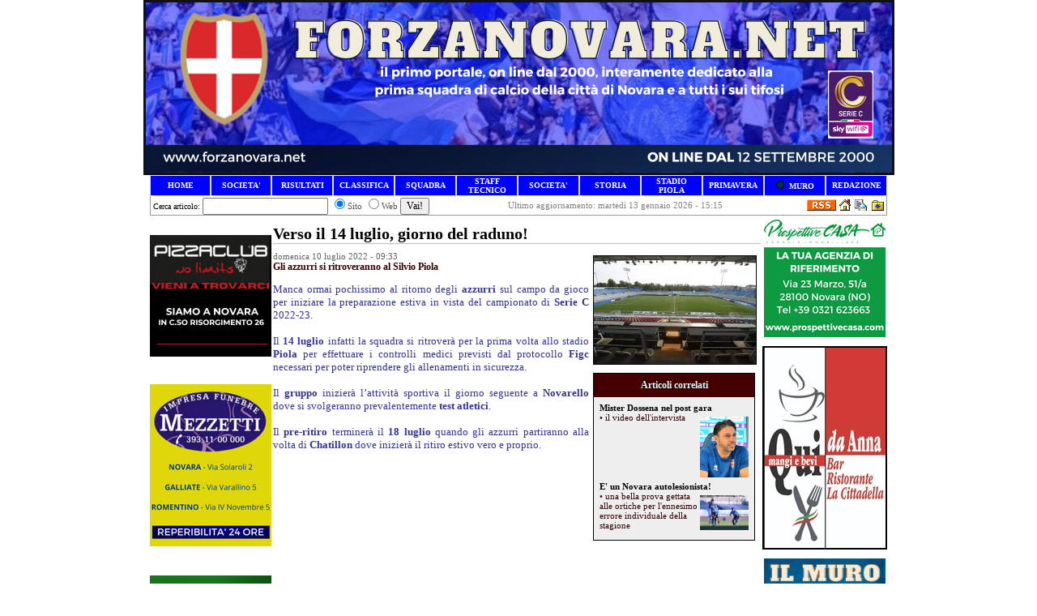

--- FILE ---
content_type: text/html
request_url: http://www.forzanovara.net/index.php?id=16456
body_size: 738427
content:


<html><head><title>ForzaNovara.net - Verso il 14 luglio, giorno del raduno!</title>
	<META HTTP-EQUIV="Content-Type" CONTENT="text/html; charset=Windows-1252">
	<META NAME="keywords" CONTENT="Serie B, Lega Pro, Novara, Novara Calcio 1908, Novara Calcio, Novara FC, Calcio, Calcio Flash, Calciomercato, Squadre, Calciatori, Arbitri, C.A.N. C, Partite, Risultati, Classifica, Marcatori, Rosa, Rose, Campionato, Coppa Italia, C1/A, C1/B, tifoseria, schede calciatori, interviste, chat, forum, Web Tv, streaming, televisione, News, news, New, new, Community, community, Forum, Forums, forums, PHP, php, Sondaggio, sondaggio, Commento, commento, Commenti, commenti, Portale, portale, Interattivo, interattivo, Sito Web, sito web, serie b, serie a, Faccioli, Novarello, ">
	<META NAME="description" CONTENT="forzanovara.net - Sito non ufficiale sulla squadra di calcio della città di Novara. IL PRIMO SITO DEDICATO ESCLUSIVAMENTE A TUTTI I TIFOSI AZZURRI ON LINE DAL 2000.">
<link href="favicon.ico" type="image/x-icon" rel="shortcut icon" />
<link href="main/style.css" type="text/css" rel="StyleSheet" />
<link rel="alternate" type="application/rss+xml" title="RSS" href="inc/rss_feed.php?category=Tutto&amount=10" />
</head>
<body topmargin="0" leftmargin="0" marginheight="0" marginwidth="0">
<form>
<center><center>
<div align="center"><center>
<table style="BORDER-COLLAPSE: collapse" width="910" cellpadding="0" bordercolor="#111111" bgcolor="#0000ff">
    <tbody>
        <tr>
            <td height="35" bgcolor="#ffffff">
            <table width="910" cellspacing="0" cellpadding="0" border="0">
                <tbody>
                    <tr>
                        <td bgcolor="#0000ff" align="center"><a href="http://www.forzanovara.net/"><img src="[data-uri]" alt="" /></a></td>
                    </tr>
                </tbody>
            </table>
            </td>
        </tr>
    </tbody>
</table>
</center></div>
<table width="910" height="16" cellspacing="0" cellpadding="0" border="0">
    <tbody>
        <tr valign="middle">
            <td style="BORDER-BOTTOM: rgb(222,227,231) 1px ridge; BORDER-LEFT: rgb(222,227,231) 1px ridge; PADDING-BOTTOM: 1px; PADDING-LEFT: 4px; PADDING-RIGHT: 4px; BORDER-TOP: rgb(222,227,231) 1px ridge; BORDER-RIGHT: rgb(222,227,231) 1px ridge; PADDING-TOP: 1px" width="65" height="15" bgcolor="#0000ff" align="center">
            <p style="MARGIN-TOP: 0px; MARGIN-BOTTOM: 0px" align="center"><font face="Verdana"><a style="FONT-WEIGHT: 700; TEXT-DECORATION: none" href="index.php"><font style="FONT-SIZE: 10px" size="1" color="#ffffff">HOME</font></a></font></p>
            </td>
            <td style="BORDER-BOTTOM: rgb(222,227,231) 1px ridge; BORDER-LEFT: rgb(222,227,231) 1px ridge; PADDING-BOTTOM: 1px; PADDING-LEFT: 4px; PADDING-RIGHT: 4px; BORDER-TOP: rgb(222,227,231) 1px ridge; BORDER-RIGHT: rgb(222,227,231) 1px ridge; PADDING-TOP: 1px" width="65" height="15" bgcolor="#0000ff" align="center">
            <p style="MARGIN-TOP: 0px; MARGIN-BOTTOM: 0px"><strong><font face="Verdana"><a style="text-decoration: none;" href="https://www.forzanovara.net/index.php?canale=societa"><font style="FONT-SIZE: 10px" size="1" color="#ffffff">SOCIETA'</font></a></font></strong></p>
            </td>
            <td style="BORDER-BOTTOM: rgb(222,227,231) 1px ridge; BORDER-LEFT: rgb(222,227,231) 1px ridge; PADDING-BOTTOM: 1px; PADDING-LEFT: 4px; PADDING-RIGHT: 4px; BORDER-TOP: rgb(222,227,231) 1px ridge; BORDER-RIGHT: rgb(222,227,231) 1px ridge; PADDING-TOP: 1px" width="65" height="15" bgcolor="#0000ff" align="center">
            <p style="MARGIN-TOP: 0px; MARGIN-BOTTOM: 0px"><font face="Verdana"><a style="FONT-WEIGHT: 700; TEXT-DECORATION: none" href="http://www.forzanovara.net/index.php?canale=prova1"><font style="FONT-SIZE: 10px" size="1" color="#ffffff">RISULTATI</font></a></font></p>
            </td>
            <td style="BORDER-BOTTOM: rgb(222,227,231) 1px ridge; BORDER-LEFT: rgb(222,227,231) 1px ridge; PADDING-BOTTOM: 1px; PADDING-LEFT: 4px; PADDING-RIGHT: 4px; BORDER-TOP: rgb(222,227,231) 1px ridge; BORDER-RIGHT: rgb(222,227,231) 1px ridge; PADDING-TOP: 1px" width="65" height="15" bgcolor="#0000ff" align="center">
            <p style="MARGIN-TOP: 0px; MARGIN-BOTTOM: 0px"><font face="Verdana"><a style="FONT-WEIGHT: 700; TEXT-DECORATION: none" href="index.php?canale=calendario"><font style="FONT-SIZE: 10px" size="1" color="#ffffff">CLASSIFICA</font></a></font></p>
            </td>
            <td style="BORDER-BOTTOM: rgb(222,227,231) 1px ridge; BORDER-LEFT: rgb(222,227,231) 1px ridge; PADDING-BOTTOM: 1px; PADDING-LEFT: 4px; PADDING-RIGHT: 4px; BORDER-TOP: rgb(222,227,231) 1px ridge; BORDER-RIGHT: rgb(222,227,231) 1px ridge; PADDING-TOP: 1px" width="65" height="15" bgcolor="#0000ff" align="center">
            <p style="MARGIN-TOP: 0px; MARGIN-BOTTOM: 0px"><a style="FONT-WEIGHT: 700; TEXT-DECORATION: none" href="index.php?canale=rosa"><font style="FONT-SIZE: 10px" size="1" color="#ffffff"><font face="Verdana">SQUADRA</font><br /></font></a></p>
            </td>
            <td style="BORDER-BOTTOM: rgb(222,227,231) 1px ridge; BORDER-LEFT: rgb(222,227,231) 1px ridge; PADDING-BOTTOM: 1px; PADDING-LEFT: 4px; PADDING-RIGHT: 4px; BORDER-TOP: rgb(222,227,231) 1px ridge; BORDER-RIGHT: rgb(222,227,231) 1px ridge; PADDING-TOP: 1px" width="65" height="15" bgcolor="#0000ff" align="center">
            <p style="MARGIN-TOP: 0px; MARGIN-BOTTOM: 0px"><font face="Verdana"><a style="FONT-WEIGHT: 700; TEXT-DECORATION: none" href="index.php?canale=staff"><font style="FONT-SIZE: 10px" size="1" color="#ffffff">STAFF TECNICO</font></a></font></p>
            </td>
            <td style="BORDER-BOTTOM: rgb(222,227,231) 1px ridge; BORDER-LEFT: rgb(222,227,231) 1px ridge; PADDING-BOTTOM: 1px; PADDING-LEFT: 4px; PADDING-RIGHT: 4px; BORDER-TOP: rgb(222,227,231) 1px ridge; BORDER-RIGHT: rgb(222,227,231) 1px ridge; PADDING-TOP: 1px" width="65" height="15" bgcolor="#0000ff" align="center">
            <p style="MARGIN-TOP: 0px; MARGIN-BOTTOM: 0px"><font face="Verdana"><a style="FONT-WEIGHT: 700; TEXT-DECORATION: none" href="index.php?canale=societa"><font style="FONT-SIZE: 10px" size="1" color="#ffffff">SOCIETA'</font></a></font></p>
            </td>
            <td style="BORDER-BOTTOM: rgb(222,227,231) 1px ridge; BORDER-LEFT: rgb(222,227,231) 1px ridge; PADDING-BOTTOM: 1px; PADDING-LEFT: 4px; PADDING-RIGHT: 4px; BORDER-TOP: rgb(222,227,231) 1px ridge; BORDER-RIGHT: rgb(222,227,231) 1px ridge; PADDING-TOP: 1px" width="65" height="15" bgcolor="#0000ff" align="center">
            <p style="MARGIN-TOP: 0px; MARGIN-BOTTOM: 0px"><font face="Verdana"><a style="FONT-WEIGHT: 700; TEXT-DECORATION: none" href="index.php?canale=storia"><font style="FONT-SIZE: 10px" size="1" color="#ffffff">STORIA</font></a></font></p>
            </td>
            <td style="BORDER-BOTTOM: rgb(222,227,231) 1px ridge; BORDER-LEFT: rgb(222,227,231) 1px ridge; PADDING-BOTTOM: 1px; PADDING-LEFT: 4px; PADDING-RIGHT: 4px; BORDER-TOP: rgb(222,227,231) 1px ridge; BORDER-RIGHT: rgb(222,227,231) 1px ridge; PADDING-TOP: 1px" width="65" height="15" bgcolor="#0000ff" align="center">
            <p style="MARGIN-TOP: 0px; MARGIN-BOTTOM: 0px"><font face="Verdana"><a style="FONT-WEIGHT: 700; TEXT-DECORATION: none" href="index.php?canale=stadio"><font style="FONT-SIZE: 10px" size="1" color="#ffffff">STADIO PIOLA</font></a></font></p>
            </td>
            <td style="BORDER-BOTTOM: rgb(222,227,231) 1px ridge; BORDER-LEFT: rgb(222,227,231) 1px ridge; PADDING-BOTTOM: 1px; PADDING-LEFT: 4px; PADDING-RIGHT: 4px; BORDER-TOP: rgb(222,227,231) 1px ridge; BORDER-RIGHT: rgb(222,227,231) 1px ridge; PADDING-TOP: 1px" width="65" height="15" bgcolor="#0000ff" align="center">
            <p style="MARGIN-TOP: 0px; MARGIN-BOTTOM: 0px"><a href="http://www.forzanovara.net/index.php?canale=link"><strong><font face="Verdana"><font style="FONT-SIZE: 10px" size="1" color="#ffffff">PRIMAVERA</font></font></strong></a></p>
            </td>
            <td style="BORDER-BOTTOM: rgb(222,227,231) 1px ridge; BORDER-LEFT: rgb(222,227,231) 1px ridge; PADDING-BOTTOM: 1px; PADDING-LEFT: 4px; PADDING-RIGHT: 4px; BORDER-TOP: rgb(222,227,231) 1px ridge; BORDER-RIGHT: rgb(222,227,231) 1px ridge; PADDING-TOP: 1px" width="65" height="15" bgcolor="#0000ff" align="center">
            <p style="MARGIN-TOP: 0px; MARGIN-BOTTOM: 0px"><font size="1"><font color="#ffffff"><img alt="" src="http://www.forzanovara.net/images/led.gif" /><font style="FONT-SIZE: 10px">&nbsp; </font></font></font><font face="Verdana"><a style="FONT-WEIGHT: 700; TEXT-DECORATION: none" href="http://www.forzanovara.net/murotifosi/"><font style="FONT-SIZE: 10px"><font style="FONT-SIZE: 10px" size="1" color="#ffffff">MURO</font></font></a></font></p>
            </td>
            <td style="BORDER-BOTTOM: rgb(222,227,231) 1px ridge; BORDER-LEFT: rgb(222,227,231) 1px ridge; PADDING-BOTTOM: 1px; PADDING-LEFT: 4px; PADDING-RIGHT: 4px; BORDER-TOP: rgb(222,227,231) 1px ridge; BORDER-RIGHT: rgb(222,227,231) 1px ridge; PADDING-TOP: 1px" width="65" height="15" bgcolor="#0000ff" align="center"><font face="Verdana"><a style="FONT-WEIGHT: 700; TEXT-DECORATION: none" href="index.php?canale=redazione"><font style="FONT-SIZE: 10px" size="1" color="#ffffff">REDAZIONE</font></a></font></td>
        </tr>
    </tbody>
</table>
</center><center>
<table style="BORDER-BOTTOM: rgb(153,153,153) 1px solid; BORDER-LEFT: rgb(153,153,153) 1px solid; BORDER-RIGHT: rgb(153,153,153) 1px solid" width="910" cellspacing="0" cellpadding="0" border="0">
    <tbody>
        <tr>
            <td>
            <p style="MARGIN-TOP: 0px; MARGIN-BOTTOM: 0px"><font size="1" face="Verdana">&nbsp;Cerca articolo:</font> <input type="text" name="words" size="20">
<input type="radio" NAME="where" value="1" checked><font STYLE="color:#555555; font-family:Tahoma; font-size:11; font-weight:normal;">Sito</font>
<input type="radio" NAME="where" value="2"><font STYLE="color:#555555; font-family:Tahoma; font-size:11; font-weight:normal;">Web</font>

<INPUT TYPE="submit" NAME="go" VALUE="Vai!">
</p>
            </td>
            <td>
	<FONT color="gray" face=tahoma STYLE="font-size: 11px;">Ultimo aggiornamento: martedì 13 gennaio 2026 - 15:15</FONT>


</td>
            <td align="right"><a href="inc/rss_feed.php?category=Tutto&amount=10" target="_blank"><img alt="10 ultimi articoli pubblicati" src="inc/images/xml.gif" border="0"></a>	<a href="javascript:document.all[0].style.behavior='url(#default#homepage)';document.all[0].setHomePage(location.href);"><img src="inc/images/home.gif" alt="Fai di questo sito la tua Homepage" border="0" ></a>
	<a href="mailto:redazione@forzanovara.net"><img src="inc/images/e-mail.gif" alt="Inviaci una e-mail" border="0"></a>

	<SCRIPT language=JavaScript>
		var bookmarkurl="http://www.forzanovara.net"
		var bookmarktitle=" ForzaNovara.net "
		document.write('<a href="javascript:window.external.AddFavorite(bookmarkurl,bookmarktitle);"><img src="inc/images/favorit.gif" border=0 hspace=2 alt="Aggiungi ai Preferiti"></a>');
	</SCRIPT>

<br /></td>
        </tr>
    </tbody>
</table>
</center><center>
<table width="910" cellspacing="0" cellpadding="0" border="0">
    <tbody>
        <tr>
            <td width="150" valign="top" bgcolor="#ffffff" align="left">
            <table width="150" cellspacing="0" cellpadding="0" border="0">
                <tbody>
                    <tr>
                        <td width="50" bgcolor="#ffffff">
                        <div align="left">
                        <p style="MARGIN-TOP: 0px; MARGIN-BOTTOM: 0px" align="center"><strong><font style="FONT-SIZE: 11px" face="Verdana"><font color="#FFFFFF">.</font></font></strong></p>
                        <p style="MARGIN-TOP: 0px; MARGIN-BOTTOM: 0px" align="center"><strong><font style="FONT-SIZE: 11px" face="Verdana"><font color="#FFFFFF">.</font><br /></font></strong></p>
                        <p style="MARGIN-TOP: 0px; MARGIN-BOTTOM: 0px" align="center"><a href="https://pizzaclubnolimits.com/"><strong><font style="FONT-SIZE: 11px" face="Verdana"><img src="[data-uri]" alt="" /></font></strong></a></p>
                        <p align="left"><font color="#ffffff">.</font><br /></p>
                        <p style="MARGIN-TOP: 0px; MARGIN-BOTTOM: 0px" align="center"><a href="https://www.impresafunebremezzetti.it/"><font style="FONT-SIZE: 11px" face="Verdana"><strong><img src="[data-uri]" alt="" /></strong></font></a></p>
                        <p style="MARGIN-TOP: 0px; MARGIN-BOTTOM: 0px"><font color="#FFFFFF">.</font></p>
                        <p style="MARGIN-TOP: 0px; MARGIN-BOTTOM: 0px"><font color="#FFFFFF">.</font><br /></p>
                        <p style="MARGIN-TOP: 0px; MARGIN-BOTTOM: 0px"><font color="#FFFFFF">.</font></p>
                        <p style="MARGIN-TOP: 0px; MARGIN-BOTTOM: 0px"><font size="1" face="Verdana" color="#FFFFFF"><strong><a href="https://www.diretta.it/squadra/novara/rPRQmc5D"><img src="[data-uri]" alt="" /></a></strong></font></p>
                        <p style="MARGIN-TOP: 0px; MARGIN-BOTTOM: 0px" align="center"><strong><font style="FONT-SIZE: 11px" face="Verdana"><font color="#FFFFFF">.</font></font></strong><font size="1" face="Verdana" color="#FFFFFF"><a href="https://www.diretta.it/squadra/novara/rPRQmc5D">sito partner</a></font></p>
                        <p style="MARGIN-TOP: 0px; MARGIN-BOTTOM: 0px"><font color="#FFFFFF">.</font></p>
                        <p style="MARGIN-TOP: 0px; MARGIN-BOTTOM: 0px"><font color="#FFFFFF">.<br /></font></p>
                        <p style="MARGIN-TOP: 0px; MARGIN-BOTTOM: 0px"><strong><font style="FONT-SIZE: 11px" face="Verdana">&raquo; TUTTE LE NEWS<br /></font></strong></p>
                        </div>
                        </td>
                    </tr>
                    <tr>
                        <td bgcolor="#f6f6f6"><font class="content">	<table width="100%" border="0" cellspacing="0" cellpadding="1" style="border-top-width:1px; border-top-style:solid; border-top-color:#ffffff; border-left-width:1px; border-left-style:solid; border-left-color:#ffffff; border-right-width:1px; border-right-style:solid; border-right-color:#ffffff;">
	
	<tr><td colspan="2" bgcolor=#0000ff style="border-bottom-width:1px; border-bottom-style: solid; border-bottom-color:#ffffff;">
	&nbsp;<img src="upload/Image/cat_bullet.gif" border="0" align="absmiddle">&nbsp;	<a href="index.php?cat_id=NOVARA+FC" style="text-decoration:none;color:#ffffff; font-family:Verdana; font-size:11; font-weight:bold;">NOVARA FC</a>

	
	
	</td></tr>
	
	
	<tr><td colspan="2" bgcolor=#0000ff style="border-bottom-width:1px; border-bottom-style: solid; border-bottom-color:#ffffff;">
	&nbsp;<img src="upload/Image/cat_bullet.gif" border="0" align="absmiddle">&nbsp;	<a href="index.php?cat_id=EDITORIALI" style="text-decoration:none;color:#ffffff; font-family:Verdana; font-size:11; font-weight:bold;">EDITORIALI</a>

	
	
	</td></tr>
	
	
	<tr><td colspan="2" bgcolor=#0000ff style="border-bottom-width:1px; border-bottom-style: solid; border-bottom-color:#ffffff;">
	&nbsp;<img src="upload/Image/cat_bullet.gif" border="0" align="absmiddle">&nbsp;	<a href="index.php?cat_id=INTERVISTE" style="text-decoration:none;color:#ffffff; font-family:Verdana; font-size:11; font-weight:bold;">INTERVISTE</a>

	
	
	</td></tr>
	
	
	<tr><td colspan="2" bgcolor=#0000ff style="border-bottom-width:1px; border-bottom-style: solid; border-bottom-color:#ffffff;">
	&nbsp;<img src="upload/Image/cat_bullet.gif" border="0" align="absmiddle">&nbsp;	<a href="index.php?cat_id=CALCIO+MERCATO" style="text-decoration:none;color:#ffffff; font-family:Verdana; font-size:11; font-weight:bold;">CALCIO MERCATO</a>

	
	
	</td></tr>
	
	
	<tr><td colspan="2" bgcolor=#0000ff style="border-bottom-width:1px; border-bottom-style: solid; border-bottom-color:#ffffff;">
	&nbsp;<img src="upload/Image/cat_bullet.gif" border="0" align="absmiddle">&nbsp;	<a href="index.php?cat_id=SETT.+GIOVANILE" style="text-decoration:none;color:#ffffff; font-family:Verdana; font-size:11; font-weight:bold;">SETT. GIOVANILE</a>

	
	
	</td></tr>
	
	
	<tr><td colspan="2" bgcolor=#0000ff style="border-bottom-width:1px; border-bottom-style: solid; border-bottom-color:#ffffff;">
	&nbsp;<img src="upload/Image/cat_bullet.gif" border="0" align="absmiddle">&nbsp;	<a href="index.php?cat_id=RADIO+AZZURRA" style="text-decoration:none;color:#ffffff; font-family:Verdana; font-size:11; font-weight:bold;">RADIO AZZURRA</a>

	
	
	</td></tr>
	
	
	<tr><td colspan="2" bgcolor=#0000ff style="border-bottom-width:1px; border-bottom-style: solid; border-bottom-color:#ffffff;">
	&nbsp;<img src="upload/Image/cat_bullet.gif" border="0" align="absmiddle">&nbsp;	<a href="index.php?cat_id=IL+FEDELISSIMO" style="text-decoration:none;color:#ffffff; font-family:Verdana; font-size:11; font-weight:bold;">IL FEDELISSIMO</a>

	
	
	</td></tr>
	
	
	<tr><td colspan="2" bgcolor=#0000ff style="border-bottom-width:1px; border-bottom-style: solid; border-bottom-color:#ffffff;">
	&nbsp;<img src="upload/Image/cat_bullet.gif" border="0" align="absmiddle">&nbsp;	<a href="index.php?cat_id=NOVARA+SENIOR" style="text-decoration:none;color:#ffffff; font-family:Verdana; font-size:11; font-weight:bold;">NOVARA SENIOR</a>

	
	
	</td></tr>
	
	
	<tr><td colspan="2" bgcolor=#0000ff style="border-bottom-width:1px; border-bottom-style: solid; border-bottom-color:#ffffff;">
	&nbsp;<img src="upload/Image/cat_bullet.gif" border="0" align="absmiddle">&nbsp;	<a href="index.php?cat_id=ARCHIVIO+FOTO" style="text-decoration:none;color:#ffffff; font-family:Verdana; font-size:11; font-weight:bold;">ARCHIVIO FOTO</a>

	
	
	</td></tr>
	
	
	<tr><td colspan="2" bgcolor=#0000ff style="border-bottom-width:1px; border-bottom-style: solid; border-bottom-color:#ffffff;">
	&nbsp;<img src="upload/Image/cat_bullet.gif" border="0" align="absmiddle">&nbsp;	<a href="index.php?cat_id=INFO+DAI+TIFOSI" style="text-decoration:none;color:#ffffff; font-family:Verdana; font-size:11; font-weight:bold;">INFO DAI TIFOSI</a>

	
	
	</td></tr>
	
	
	<tr><td colspan="2" bgcolor=#0000ff style="border-bottom-width:1px; border-bottom-style: solid; border-bottom-color:#ffffff;">
	&nbsp;<img src="upload/Image/cat_bullet.gif" border="0" align="absmiddle">&nbsp;	<a href="index.php?cat_id=A.+TIFOSI+NOVARA" style="text-decoration:none;color:#ffffff; font-family:Verdana; font-size:11; font-weight:bold;">A. TIFOSI NOVARA</a>

	
	
	</td></tr>
	
	
	<tr><td colspan="2" bgcolor=#0000ff style="border-bottom-width:1px; border-bottom-style: solid; border-bottom-color:#ffffff;">
	&nbsp;<img src="upload/Image/cat_bullet.gif" border="0" align="absmiddle">&nbsp;	<a href="index.php?cat_id=VARIE" style="text-decoration:none;color:#ffffff; font-family:Verdana; font-size:11; font-weight:bold;">VARIE</a>

	
	
	</td></tr>
	
	
</table>
</font></td>
                    </tr>
                </tbody>
            </table>
            &nbsp;
            <table width="150" cellspacing="0" cellpadding="0" border="0">
                <tbody>
                    <tr>
                        <td width="150" bgcolor="#ffffff" align="center">
                        <p style="MARGIN-TOP: 0px; MARGIN-BOTTOM: 0px" align="left"><strong><font style="FONT-SIZE: 11px" face="Verdana, Arial, Helvetica, sans-serif">&raquo; SPECIALI<br /></font></strong></p>
                        </td>
                    </tr>
                    <tr>
                        <td style="BORDER-BOTTOM: rgb(255,255,255) 1px solid; BORDER-LEFT: rgb(255,255,255) 1px solid; BORDER-TOP: rgb(255,255,255) 1px solid; BORDER-RIGHT: rgb(255,255,255) 1px solid" width="150" height="9" bgcolor="#0000ff" align="left">
                        <p style="MARGIN-TOP: 0px; MARGIN-BOTTOM: 0px"><strong><font size="2" face="Verdana" color="#ffffff">&nbsp;<a style="COLOR: rgb(255,255,255); TEXT-DECORATION: none" href="index.php?canale=partite1213">Le partite Azzurre&nbsp;</a></font></strong></p>
                        </td>
                    </tr>
                    <tr>
                        <td style="BORDER-BOTTOM: rgb(255,255,255) 1px solid; BORDER-LEFT: rgb(255,255,255) 1px solid; BORDER-TOP: rgb(255,255,255) 1px solid; BORDER-RIGHT: rgb(255,255,255) 1px solid" width="150" height="9" bgcolor="#0000ff" align="left">
                        <p style="MARGIN-TOP: 0px; MARGIN-BOTTOM: 0px"><strong><font size="2" face="Verdana" color="#ffffff">&nbsp;<a style="COLOR: rgb(255,255,255); TEXT-DECORATION: none" href="index.php?canale=archivio_campionati">Archivio Campionati</a></font></strong></p>
                        </td>
                    </tr>
                    <tr>
                        <td style="BORDER-BOTTOM: rgb(255,255,255) 1px solid; BORDER-LEFT: rgb(255,255,255) 1px solid; BORDER-TOP: rgb(255,255,255) 1px solid; BORDER-RIGHT: rgb(255,255,255) 1px solid" width="150" height="9" bgcolor="#0000ff" align="left">
                        <p style="MARGIN-TOP: 0px; MARGIN-BOTTOM: 0px"><strong><font size="2" face="Verdana" color="#ffffff">&nbsp;<a style="COLOR: rgb(255,255,255); TEXT-DECORATION: none" href="index.php?canale=protagonisti">Protagonisti Azzurri</a></font></strong></p>
                        </td>
                    </tr>
                    <tr>
                        <td style="BORDER-BOTTOM: rgb(255,255,255) 1px solid; BORDER-LEFT: rgb(255,255,255) 1px solid; BORDER-TOP: rgb(255,255,255) 1px solid; BORDER-RIGHT: rgb(255,255,255) 1px solid" width="150" height="9" bgcolor="#0000ff" align="left">
                        <p style="MARGIN-TOP: 0px; MARGIN-BOTTOM: 0px"><strong><font size="2" face="Verdana" color="#ffffff">&nbsp;<a style="COLOR: rgb(255,255,255); TEXT-DECORATION: none" href="index.php?canale=tifosi">La Curva Nord</a></font></strong></p>
                        </td>
                    </tr>
                    <tr>
                        <td bgcolor="#ffffff"><font style="FONT-SIZE: 11px" face="Verdana"><strong><font color="#FFFFFF">.</font><font color="#ffffff">.</font></strong></font><br />
                        <p align="center"><a href="http://www.radioazzurra.net/"><font style="FONT-SIZE: 11px" face="Verdana"><strong><img src="[data-uri]" alt="" /></strong></font></a></p>
                        <font style="FONT-SIZE: 11px" face="Verdana"><strong><font color="#ffffff">.PP<br />.P<br /></font></strong></font></td>
                    </tr>
                </tbody>
            </table>
            <table width="150" cellspacing="0" cellpadding="0" border="0">
                <tbody>
                    <tr>
                        <td bgcolor="#ffffff">
                        <p style="MARGIN-TOP: 0px; MARGIN-BOTTOM: 0px"><font class="content"><iframe marginheight="0" src="http://www.forzanovara.net/GSC/addon/mini/lmo-mininext.php?file=2526.l98&amp;" marginwidth="0" scrolling="no" width="150" height="144" frameborder="0">&amp;amp;amp;amp;amp;amp;amp;amp;amp;amp;amp;amp;amp;amp;amp;amp;amp;amp;amp;amp;amp;amp;amp;amp;amp;amp;amp;amp;amp;amp;amp;amp;amp;amp;amp;amp;amp;amp;amp;amp;amp;amp;amp;amp;amp;amp;amp;amp;amp;amp;amp;amp;amp;amp;amp;amp;amp;amp;amp;amp;amp;amp;amp;amp;amp;amp;amp;amp;amp;amp;amp;amp;amp;amp;amp;amp;amp;amp;amp;amp;amp;amp;amp;amp;amp;amp;amp;amp;amp;amp;amp;amp;amp;amp;amp;amp;amp;amp;amp;amp;amp;amp;amp;amp;amp;amp;amp;amp;amp;amp;amp;amp;amp;amp;amp;amp;amp;amp;amp;amp;amp;amp;amp;amp;amp;amp;amp;amp;amp;amp;amp;amp;amp;amp;amp;amp;amp;amp;amp;amp;amp;amp;amp;amp;amp;amp;amp;amp;amp;amp;amp;amp;amp;amp;amp;amp;amp;amp;amp;amp;amp;amp;amp;amp;amp;amp;amp;amp;amp;amp;amp;amp;amp;amp;amp;amp;amp;amp;amp;amp;amp;amp;amp;amp;amp;amp;amp;amp;amp;amp;amp;amp;amp;amp;amp;amp;amp;amp;amp;amp;amp;amp;amp;amp;amp;amp;amp;amp;amp;amp;amp;amp;amp;amp;amp;amp;amp;amp;amp;amp;amp;amp;amp;amp;amp;amp;amp;amp;amp;amp;amp;amp;lt;br /&amp;amp;amp;amp;amp;amp;amp;amp;amp;amp;amp;amp;amp;amp;amp;amp;amp;amp;amp;amp;amp;amp;amp;amp;amp;amp;amp;amp;amp;amp;amp;amp;amp;amp;amp;amp;amp;amp;amp;amp;amp;amp;amp;amp;amp;amp;amp;amp;amp;amp;amp;amp;amp;amp;amp;amp;amp;amp;amp;amp;amp;amp;amp;amp;amp;amp;amp;amp;amp;amp;amp;amp;amp;amp;amp;amp;amp;amp;amp;amp;amp;amp;amp;amp;amp;amp;amp;amp;amp;amp;amp;amp;amp;amp;amp;amp;amp;amp;amp;amp;amp;amp;amp;amp;amp;amp;amp;amp;amp;amp;amp;amp;amp;amp;amp;amp;amp;amp;amp;amp;amp;amp;amp;amp;amp;amp;amp;amp;amp;amp;amp;amp;amp;amp;amp;amp;amp;amp;amp;amp;amp;amp;amp;amp;amp;amp;amp;amp;amp;amp;amp;amp;amp;amp;amp;amp;amp;amp;amp;amp;amp;amp;amp;amp;amp;amp;amp;amp;amp;amp;amp;amp;amp;amp;amp;amp;amp;amp;amp;amp;amp;amp;amp;amp;amp;amp;amp;amp;amp;amp;amp;amp;amp;amp;amp;amp;amp;amp;amp;amp;amp;amp;amp;amp;amp;amp;amp;amp;amp;amp;amp;amp;amp;amp;amp;amp;amp;amp;amp;amp;amp;amp;amp;amp;amp;amp;amp;amp;amp;amp;amp;amp;gt;</iframe></font></p>
                        </td>
                    </tr>
                </tbody>
            </table>
            <table width="150" cellspacing="0" cellpadding="0" border="0">
                <tbody>
                    <tr>
                        <td bgcolor="#ffffff">
                        <p style="MARGIN-TOP: 0px; MARGIN-BOTTOM: 0px"><iframe marginheight="0" src="http://www.forzanovara.net/GSC/addon/mini/lmo-minitab.php?mini_liga=2526.l98&amp;" marginwidth="0" scrolling="no" width="150" height="310" frameborder="0">&amp;amp;amp;amp;amp;amp;amp;amp;amp;amp;amp;amp;amp;amp;amp;amp;amp;amp;amp;amp;amp;amp;amp;amp;amp;amp;amp;amp;amp;amp;amp;amp;amp;amp;amp;amp;amp;amp;amp;amp;amp;amp;amp;amp;amp;amp;amp;amp;amp;amp;amp;amp;amp;amp;amp;amp;amp;amp;amp;amp;amp;amp;amp;amp;amp;amp;amp;amp;amp;amp;amp;amp;amp;amp;amp;amp;amp;amp;amp;amp;amp;amp;amp;amp;amp;amp;amp;amp;amp;amp;amp;amp;amp;amp;amp;amp;amp;amp;amp;amp;amp;amp;amp;amp;amp;amp;amp;amp;amp;amp;amp;amp;amp;amp;amp;amp;amp;amp;amp;amp;amp;amp;amp;amp;amp;amp;amp;amp;amp;amp;amp;amp;amp;amp;amp;amp;amp;amp;amp;amp;amp;amp;amp;amp;amp;amp;amp;amp;amp;amp;amp;amp;amp;amp;amp;amp;amp;amp;amp;amp;amp;amp;amp;amp;amp;amp;amp;amp;amp;amp;amp;amp;amp;amp;amp;amp;amp;amp;amp;amp;amp;amp;amp;amp;amp;amp;amp;amp;amp;amp;amp;amp;amp;amp;amp;amp;amp;amp;amp;amp;amp;amp;amp;amp;amp;amp;amp;amp;amp;amp;amp;amp;amp;amp;amp;amp;amp;amp;amp;amp;amp;amp;amp;amp;amp;amp;amp;amp;amp;amp;amp;amp;amp;amp;amp;amp;amp;amp;amp;amp;amp;amp;amp;amp;amp;amp;amp;amp;amp;amp;amp;amp;amp;amp;amp;amp;amp;amp;amp;amp;amp;amp;amp;amp;amp;amp;amp;amp;amp;amp;amp;amp;amp;amp;amp;amp;lt;br /&amp;amp;amp;amp;amp;amp;amp;amp;amp;amp;amp;amp;amp;amp;amp;amp;amp;amp;amp;amp;amp;amp;amp;amp;amp;amp;amp;amp;amp;amp;amp;amp;amp;amp;amp;amp;amp;amp;amp;amp;amp;amp;amp;amp;amp;amp;amp;amp;amp;amp;amp;amp;amp;amp;amp;amp;amp;amp;amp;amp;amp;amp;amp;amp;amp;amp;amp;amp;amp;amp;amp;amp;amp;amp;amp;amp;amp;amp;amp;amp;amp;amp;amp;amp;amp;amp;amp;amp;amp;amp;amp;amp;amp;amp;amp;amp;amp;amp;amp;amp;amp;amp;amp;amp;amp;amp;amp;amp;amp;amp;amp;amp;amp;amp;amp;amp;amp;amp;amp;amp;amp;amp;amp;amp;amp;amp;amp;amp;amp;amp;amp;amp;amp;amp;amp;amp;amp;amp;amp;amp;amp;amp;amp;amp;amp;amp;amp;amp;amp;amp;amp;amp;amp;amp;amp;amp;amp;amp;amp;amp;amp;amp;amp;amp;amp;amp;amp;amp;amp;amp;amp;amp;amp;amp;amp;amp;amp;amp;amp;amp;amp;amp;amp;amp;amp;amp;amp;amp;amp;amp;amp;amp;amp;amp;amp;amp;amp;amp;amp;amp;amp;amp;amp;amp;amp;amp;amp;amp;amp;amp;amp;amp;amp;amp;amp;amp;amp;amp;amp;amp;amp;amp;amp;amp;amp;amp;amp;amp;amp;amp;amp;amp;amp;amp;amp;amp;amp;amp;amp;amp;amp;amp;amp;amp;amp;amp;amp;amp;amp;amp;amp;amp;amp;amp;amp;amp;amp;amp;amp;amp;amp;amp;amp;amp;amp;amp;amp;amp;amp;amp;amp;amp;amp;amp;amp;amp;gt;</iframe></p>
                        </td>
                    </tr>
                </tbody>
            </table>
            <table name="MainMenu" width="150" height="1" cellpadding="0" border="0">
                <tbody>
                    <tr>
                        <td width="150" bgcolor="#ffffff" align="center"><font style="FONT-SIZE: 11px" face="Verdana, Arial, Helvetica, sans-serif"><strong>
                        <p style="MARGIN-TOP: 0px; MARGIN-BOTTOM: 0px" align="left"><br /></p>
                        </strong></font></td>
                    </tr>
                </tbody>
            </table>
            </td>
            <td valign="top" align="left">
            <p><table width="100%" border="0" cellspacing="0" cellpadding="2"><tr><td><table width="100%" border="0"><tr><td height=5></td></tr></table>
<font STYLE="color:#000000; font-family:Verdana; font-size:20; font-weight:bold;">Verso il 14 luglio, giorno del raduno!</font>
<table width="100%" border="0" style="border-top: 1px solid Silver;"><tr><td height=5></td></tr></table>

<table border="0" cellspacing="0" cellpadding="5" align="right"><tr><td valign="top">


			<IMG SRC="upload/images/1657438418.jpeg" width="200"  style="border: 1px solid Black;">
</td></tr><tr><td>




<table width="200" border="0" cellspacing="0" cellpadding="7" style="border: 1px solid #000000; background: #eeeeee;">
<tr>
	<td align="center" bgcolor="#440000"><font STYLE="color:#ccffff; font-family:Verdana; font-size:12; font-weight:bold;">Articoli correlati</font></td>
</tr>
<tr>
	<td>

<table width="100%" border="0" cellspacing="0" cellpadding="0">
<tr><td>
				<a href="index.php?id=19966" STYLE="color:#000000; font-family:Tahoma; font-size:11; font-weight:bold;">Mister Dossena nel post gara</a>
				<a href="index.php?id=19966"><IMG SRC="upload/thumbnails/1768152899.jpeg" vspace="5"  align="right" width="60" ></a><br><font STYLE="color:#330000; font-family:Tahoma; font-size:11; font-weight:normal;">&#8226;&nbsp;il video dell'intervista</font></td></tr><tr><td>
				<a href="index.php?id=19964" STYLE="color:#000000; font-family:Tahoma; font-size:11; font-weight:bold;">E' un Novara autolesionista!</a>
				<a href="index.php?id=19964"><IMG SRC="upload/thumbnails/1768151775.jpeg" vspace="5"  align="right" width="60" ></a><br><font STYLE="color:#330000; font-family:Tahoma; font-size:11; font-weight:normal;">&#8226;&nbsp;una bella prova gettata alle ortiche per l'ennesimo errore individuale della stagione</font></td></tr></table>

	</td>
</tr>
</table>


</td></tr></table>
				
				
<font style="color: 666666; font-family:verdana; font-size:11px;">domenica 10 luglio 2022 - 09:33</FONT><br>
        <font STYLE="color:#330000; font-family:Verdana; font-size:12; font-weight:bold;">Gli azzurri si ritroveranno al Silvio Piola</font><br><br><div align="justify"><font size="2" face="Verdana" color="#333399">Manca ormai pochissimo al ritorno degli<strong> azzurri </strong>sul campo da gioco per  iniziare la preparazione estiva in vista del campionato di <strong>Serie C</strong> 2022-23. <br /></font></div>
<div align="justify"><font size="2" face="Verdana" color="#333399"><br /></font></div>
<div align="justify"><font size="2" face="Verdana" color="#333399">Il <strong>14 luglio</strong>  infatti la squadra si ritrover&agrave; per la prima volta allo stadio <strong>Piola </strong> per effettuare i controlli medici previsti dal protocollo <strong>Figc</strong> necessari  per poter riprendere gli allenamenti in sicurezza. <br /></font></div>
<div align="justify"><font size="2" face="Verdana" color="#333399"><br /></font></div>
<div align="justify"><font size="2" face="Verdana" color="#333399">Il <strong>gruppo </strong>inizier&agrave;  l&rsquo;attivit&agrave; sportiva il giorno seguente a <strong>Novarello </strong>dove si svolgeranno  prevalentemente <strong>test atletici</strong>. <br /></font></div>
<div align="justify"><font size="2" face="Verdana" color="#333399"><br /></font></div>
<div align="justify"><font size="2" face="Verdana" color="#333399">Il <strong>pre-ritiro</strong> terminer&agrave; il <strong>18 luglio </strong> quando gli azzurri partiranno alla volta di <strong>Chatillon </strong>dove inizier&agrave; il  ritiro estivo vero e proprio.</font></div>
<div align="justify"><font size="2" face="Verdana" color="#333399"><br /></font></div>
<div align="justify"><font size="2" face="Verdana" color="#333399"><br /></font></div></td></tr></table><table width="100%" border="0" cellspacing="0" cellpadding="0"><tr><td height="5"></td></tr></table></p>
            </td>
            <td width="150" valign="top" bgcolor="#ffffff" align="left">
            <p align="left"><strong><font style="FONT-SIZE: 11px" face="Verdana"><font color="#FFFFFF"></font></font></strong>                        </p>
            <p align="center"><a href="http://www.prospettivecasa.com/it/index.html"><font color="#ffffff"><img src="[data-uri]" alt="" /></font></a></p>
            <p align="center"><font color="#FFFFFF"><a href="https://www.instagram.com/lacittadella_bar_cucina/"><img src="[data-uri]" border="2" alt="" /></a></font></p>
            <p align="center"><a href="http://www.forzanovara.net/murotifosi/"><img src="[data-uri]" alt="" /></a></p>
            <p align="center"><font size="1" face="Verdana" color="#FFFFFF"><strong>...</strong></font></p>
            <p align="center"><a href="https://www.facebook.com/pages/forzanovaranet/365852360217315" target="_blank"><img alt="Seguici su Facebook" src="http://www.forzanovara.net/images/facebook.gif" border="0" /></a></p>
            <p align="left"><font color="#FFFFFF">.</font><br /></p>
            <p align="left"><a href="https://www.instagram.com/forza_novara_net/"><img src="[data-uri]" alt="" border="1" /></a><br /><font color="#ffffff">.</font><a title="Dr. Andrea Clementoni - Chiropratico" href="http://www.chiropraticanovara.it" target="_blank"><font color="#FFFFFF"><br /></font></a></p>
            <p align="center"><font size="1" face="Verdana" color="#FFFFFF">.</font><br /></p>
            <p align="left"><font style="FONT-SIZE: 11px" face="Verdana"><strong>&raquo; <font size="1">ULTIME NEWS</font></strong></font><span style="FONT-SIZE: 11px"><br /> 		
		<MARQUEE "scroll" width="99%" bgcolor="#eeeeee" style="border:1px solid #999999;" vspace='0' direction="up" height="215" width="100%" scrollamount= "2" scrolldelay= "50" onmouseover='this.stop()' onmouseout='this.start()'>
		<table width="99%" border="0" cellspacing="0" cellpadding="5">

			<tr><td valign="top" style="border-bottom: 1px dotted maroon;">
				<a href="index.php?id=19971" STYLE="color:#0000cc; font-family:Tahoma; font-size:11; font-weight:bold;">Designazione arbitrale Trento-Novara</a><br><a href="index.php?id=19971"><IMG SRC="upload/thumbnails/1768313735.jpeg" vspace="3" align="right" width="50" height="35" style="border: 1px solid Black;"></a>					
					
					<font STYLE="color:#330000; font-family:Tahoma; font-size:11; font-weight:normal;">&#8226;&nbsp;Scelto il "quintetto" per la gara di sabato</font><br>
				</td></tr>
			<tr><td valign="top" style="border-bottom: 1px dotted maroon;">
				<a href="index.php?id=19969" STYLE="color:#0000cc; font-family:Tahoma; font-size:11; font-weight:bold;">Lutto Petrovic, il cordoglio di forzanovara.net</a><br><a href="index.php?id=19969"><IMG SRC="upload/thumbnails/1768214560.jpeg" vspace="3" align="right" width="50" height="35" style="border: 1px solid Black;"></a>					
					
					<font STYLE="color:#330000; font-family:Tahoma; font-size:11; font-weight:normal;">&#8226;&nbsp;Ex portiere azzurro negli anni '70</font><br>
				</td></tr>
			<tr><td valign="top" style="border-bottom: 1px dotted maroon;">
				<a href="index.php?id=19968" STYLE="color:#0000cc; font-family:Tahoma; font-size:11; font-weight:bold;">L'Editoriale Azzurro</a><br><a href="index.php?id=19968"><IMG SRC="upload/thumbnails/1768201200.png" vspace="3" align="right" width="50" height="35" style="border: 1px solid Black;"></a>					
					
					<font STYLE="color:#330000; font-family:Tahoma; font-size:11; font-weight:normal;">&#8226;&nbsp;Novara-Dolomiti Bellunesi vista da Massimo Barbero</font><br>
				</td></tr>
			<tr><td valign="top" style="border-bottom: 1px dotted maroon;">
				<a href="index.php?id=19967" STYLE="color:#0000cc; font-family:Tahoma; font-size:11; font-weight:bold;">Chi Sale/Chi Scende</a><br><a href="index.php?id=19967"><IMG SRC="upload/thumbnails/1768153035.jpeg" vspace="3" align="right" width="50" height="35" style="border: 1px solid Black;"></a>					
					
					<font STYLE="color:#330000; font-family:Tahoma; font-size:11; font-weight:normal;">&#8226;&nbsp;dopo Novara-Dolomiti Bellunesi</font><br>
				</td></tr>
			<tr><td valign="top" style="border-bottom: 1px dotted maroon;">
				<a href="index.php?id=19966" STYLE="color:#0000cc; font-family:Tahoma; font-size:11; font-weight:bold;">Mister Dossena nel post gara</a><br><a href="index.php?id=19966"><IMG SRC="upload/thumbnails/1768152899.jpeg" vspace="3" align="right" width="50" height="35" style="border: 1px solid Black;"></a>					
					
					<font STYLE="color:#330000; font-family:Tahoma; font-size:11; font-weight:normal;">&#8226;&nbsp;il video dell'intervista</font><br>
				</td></tr>
			<tr><td valign="top" style="border-bottom: 1px dotted maroon;">
				<a href="index.php?id=19964" STYLE="color:#0000cc; font-family:Tahoma; font-size:11; font-weight:bold;">E' un Novara autolesionista!</a><br><a href="index.php?id=19964"><IMG SRC="upload/thumbnails/1768151775.jpeg" vspace="3" align="right" width="50" height="35" style="border: 1px solid Black;"></a>					
					
					<font STYLE="color:#330000; font-family:Tahoma; font-size:11; font-weight:normal;">&#8226;&nbsp;una bella prova gettata alle ortiche per l'ennesimo errore individuale della stagione</font><br>
				</td></tr>
						</table>
			</MARQUEE>
<br /></span></p>
            <p align="left"><strong><font size="1" face="Verdana"><img src="[data-uri]" alt="" width="10" height="9" /> DATE DA RICORDARE <img src="[data-uri]" alt="" width="10" height="9" /></font></strong><br /><span style="FONT-SIZE: 11px"> 		
		<table width="100%" border="0" cellspacing="0" cellpadding="5" style="border: 1px solid gray;" bgcolor="#eeeeee">

			<tr><td valign="top">
				<a href="index.php?id=17106" STYLE="color:#cc0000; font-family:Tahoma; font-size:11; font-weight:bold;">Il Novara Calcio 1908 è fallito!</a><br><A href="index.php?id=17106"><IMG SRC="upload/thumbnails/1673441218.png" vspace="3" align="right" width="60" height="47" style="border: 1px solid Black;"></a>					
					
					<font STYLE="color:#330000; font-family:Tahoma; font-size:11; font-weight:normal;">&#8226;&nbsp;Dichiarata fallita la società di Pavanati e De Salvo</font><br>
				</td></tr>
			<tr><td valign="top">
				<a href="index.php?id=15440" STYLE="color:#cc0000; font-family:Tahoma; font-size:11; font-weight:bold;">E' nato il NOVARA FC</a><br><A href="index.php?id=15440"><IMG SRC="upload/thumbnails/1629458885.jpeg" vspace="3" align="right" width="60" height="47" style="border: 1px solid Black;"></a>					
					
					<font STYLE="color:#330000; font-family:Tahoma; font-size:11; font-weight:normal;">&#8226;&nbsp;In mattinata la firma dell'atto notarile</font><br>
				</td></tr>
			<tr><td valign="top">
				<a href="index.php?id=15386" STYLE="color:#cc0000; font-family:Tahoma; font-size:11; font-weight:bold;">Distrutti 113 anni di storia!</a><br><A href="index.php?id=15386"><IMG SRC="upload/thumbnails/1627333245.png" vspace="3" align="right" width="60" height="47" style="border: 1px solid Black;"></a>					
					
					<font STYLE="color:#330000; font-family:Tahoma; font-size:11; font-weight:normal;">&#8226;&nbsp;Tanti i responsabili di questo scempio vergognoso</font><br>
				</td></tr>
			<tr><td valign="top">
				<a href="index.php?id=3066" STYLE="color:#cc0000; font-family:Tahoma; font-size:11; font-weight:bold;">Il sogno si è avverato: SERIE A !!!</a><br><A href="index.php?id=3066"><IMG SRC="upload/thumbnails/1307922009.pjpeg" vspace="3" align="right" width="60" height="47" style="border: 1px solid Black;"></a>					
					
					<font STYLE="color:#330000; font-family:Tahoma; font-size:11; font-weight:normal;">&#8226;&nbsp;Un traguardo storico</font><br>
				</td></tr>
			<tr><td valign="top">
				<a href="index.php?id=2086" STYLE="color:#cc0000; font-family:Tahoma; font-size:11; font-weight:bold;">Ora non è piu' un sogno: SERIE B !!!</a><br><A href="index.php?id=2086"><IMG SRC="upload/thumbnails/1272209653.pjpeg" vspace="3" align="right" width="60" height="47" style="border: 1px solid Black;"></a>					
					
					<font STYLE="color:#330000; font-family:Tahoma; font-size:11; font-weight:normal;">&#8226;&nbsp;Un lungo sogno che si è avverato</font><br>
				</td></tr>
						</table>
<br /></span></p>
            <table width="150" border="0">
                <tbody>
                    <tr>
                        <td width="150" bgcolor="#ffffff" align="center">
                        <p style="MARGIN-TOP: 0px; MARGIN-BOTTOM: 0px" align="left"><font style="FONT-SIZE: 11px" face="Verdana"><strong>&raquo; Newsletter</strong></font></p>
                        </td>
                    </tr>
                    <tr>
                        <td width="150" height="9" bgcolor="#0000ff" align="center"><table border="0" cellspacing="0" cellpadding="0"><tr><td>
<input type="hidden" name="submitted" value="true">
<input type="text" name="address" value="E-mail Address" onFocus="this.value=''" size="17"><br>
<input type="radio" name="action" value="add" checked><font color="ccffff" style="font-family: Tahoma; font-size: 11;">Iscriviti</font><br>
<input type="radio" name="action" value="remove"><font color="ccffff" style="font-family: Tahoma; font-size: 11;">Cancellati</font><BR>
<input type="submit" value="Invia!">
</td></tr></table>
</td>
                    </tr>
                    <tr>
                        <td>&nbsp;</td>
                    </tr>
                    <tr>
                        <td width="150" bgcolor="#ffffff">
                        <p align="left"><br /></p>
                        </td>
                    </tr>
                </tbody>
            </table>
            <p align="center"><a href="http://www.legaserieb.it/"></a></p>
            <a href="http://www.forzanovara.net/phpBB3/viewtopic.php?p=25508&amp;sid=8a21954ea7d392007cfad01f5446ff11"></a></td>
        </tr>
    </tbody>
</table>
</center><center><br />
<table width="910" cellspacing="0" cellpadding="0" border="0">
    <tbody>
        <tr>
            <td>
            <div align="center">
            <table width="910" height="15" cellspacing="0" cellpadding="0" border="0" bgcolor="#000000">
                <tbody>
                    <tr valign="middle">
                        <td style="BORDER-BOTTOM: rgb(222,227,231) 1px ridge; BORDER-LEFT: rgb(222,227,231) 1px ridge; PADDING-BOTTOM: 1px; PADDING-LEFT: 4px; PADDING-RIGHT: 4px; BORDER-TOP: rgb(222,227,231) 1px ridge; BORDER-RIGHT: rgb(222,227,231) 1px ridge; PADDING-TOP: 1px" width="101" height="15" bgcolor="#0000ff" align="center">
                        <p style="MARGIN-TOP: 0px; MARGIN-BOTTOM: 0px"><font style="FONT-SIZE: 10px" class="contenta" face="Verdana"><strong><font color="#ffffff"><a style="TEXT-DECORATION: none" href="informativa-cookies.html" target="_blank"><font color="#ffffff">Cookies</font></a> </font></strong></font></p>
                        </td>
                        <td style="BORDER-BOTTOM: rgb(222,227,231) 1px ridge; BORDER-LEFT: rgb(222,227,231) 1px ridge; PADDING-BOTTOM: 1px; PADDING-LEFT: 4px; PADDING-RIGHT: 4px; BORDER-TOP: rgb(222,227,231) 1px ridge; BORDER-RIGHT: rgb(222,227,231) 1px ridge; PADDING-TOP: 1px" width="101" height="15" bgcolor="#0000ff" align="center">
                        <p style="MARGIN-TOP: 0px; MARGIN-BOTTOM: 0px"><font style="FONT-SIZE: 10px" class="contenta" face="Verdana"><strong><font color="#ffffff"><a href="https://www.lega-pro.com/"><span style="TEXT-DECORATION: none"><font color="#ffffff">Lega Pro</font></span></a><a style="TEXT-DECORATION: none" href="http://www.lnd.it/it/lega-nazionale-dilettanti"><font color="#ffffff"><br /></font></a></font></strong></font></p>
                        </td>
                        <td style="BORDER-BOTTOM: rgb(222,227,231) 1px ridge; BORDER-LEFT: rgb(222,227,231) 1px ridge; PADDING-BOTTOM: 1px; PADDING-LEFT: 4px; PADDING-RIGHT: 4px; BORDER-TOP: rgb(222,227,231) 1px ridge; BORDER-RIGHT: rgb(222,227,231) 1px ridge; PADDING-TOP: 1px" width="101" height="15" bgcolor="#0000ff" align="center">
                        <p style="MARGIN-TOP: 0px; MARGIN-BOTTOM: 0px"><font style="FONT-SIZE: 10px" class="contenta" face="Verdana"><strong><font color="#ffffff"><a href="https://www.tuttoc.com/"><span style="TEXT-DECORATION: none"><font color="#ffffff">Ultime News Serie C </font></span></a><a style="TEXT-DECORATION: none" href="http://www.notiziariocalcio.com/serie-d/"><font color="#ffffff"><br /></font></a></font></strong></font></p>
                        </td>
                        <td style="BORDER-BOTTOM: rgb(222,227,231) 1px ridge; BORDER-LEFT: rgb(222,227,231) 1px ridge; PADDING-BOTTOM: 1px; PADDING-LEFT: 4px; PADDING-RIGHT: 4px; BORDER-TOP: rgb(222,227,231) 1px ridge; BORDER-RIGHT: rgb(222,227,231) 1px ridge; PADDING-TOP: 1px" width="101" height="15" bgcolor="#0000ff" align="center">
                        <p style="MARGIN-TOP: 0px; MARGIN-BOTTOM: 0px"><font style="FONT-SIZE: 10px" class="contenta" face="Verdana"><strong><font color="#ffffff"><a style="TEXT-DECORATION: none" href="http://www.forzanovara.net/murotifosi/"><font color="#ffffff">Muro dei Tifosi<br /></font></a></font></strong></font></p>
                        </td>
                        <td style="BORDER-BOTTOM: rgb(222,227,231) 1px ridge; BORDER-LEFT: rgb(222,227,231) 1px ridge; PADDING-BOTTOM: 1px; PADDING-LEFT: 4px; PADDING-RIGHT: 4px; BORDER-TOP: rgb(222,227,231) 1px ridge; BORDER-RIGHT: rgb(222,227,231) 1px ridge; PADDING-TOP: 1px" width="101" height="15" bgcolor="#0000ff" align="center">
                        <p style="MARGIN-TOP: 0px; MARGIN-BOTTOM: 0px"><font class="contenta"><strong><font style="FONT-SIZE: 10px" face="Verdana" color="#ffffff"><a style="TEXT-DECORATION: none" href="https://www.diretta.it/calcio/italia/serie-c-girone-a/"><font color="#ffffff">Risultati Live<br /></font></a></font></strong></font></p>
                        </td>
                        <td style="BORDER-BOTTOM: rgb(222,227,231) 1px ridge; BORDER-LEFT: rgb(222,227,231) 1px ridge; PADDING-BOTTOM: 1px; PADDING-LEFT: 4px; PADDING-RIGHT: 4px; BORDER-TOP: rgb(222,227,231) 1px ridge; BORDER-RIGHT: rgb(222,227,231) 1px ridge; PADDING-TOP: 1px" width="102" height="15" bgcolor="#0000ff" align="center">
                        <p style="MARGIN-TOP: 0px; MARGIN-BOTTOM: 0px"><font class="contenta"><strong><a style="TEXT-DECORATION: none" href="mailto:redazione@forzanovara.net"><font style="FONT-SIZE: 10px" face="Verdana" color="#ffffff">Contatti</font></a></strong></font></p>
                        </td>
                    </tr>
                </tbody>
            </table>
            </div>
            <table width="909" border="0">
                <tbody>
                    <tr>
                        <td width="903" align="center">
                        <p style="MARGIN-TOP: 0px; MARGIN-BOTTOM: 0px" align="left"><strong><font style="FONT-SIZE: 11px" face="Tahoma" color="#000080"><img src="[data-uri]" alt="" width="10" height="9" /> Visitatori Online:&nbsp;<script type="text/javascript" src="http://www.forzanovara.net/statistiche/view_stats.js.php?mode=0"></script>&nbsp;&nbsp;&nbsp;&nbsp;&nbsp;&nbsp;&nbsp;&nbsp;&nbsp;&nbsp;&nbsp;&nbsp;&nbsp;&nbsp;&nbsp;&nbsp;&nbsp;&nbsp;&nbsp;&nbsp;&nbsp;&nbsp;&nbsp;&nbsp;&nbsp;&nbsp;&nbsp;&nbsp;&nbsp;&nbsp;&nbsp;&nbsp;&nbsp;&nbsp;&nbsp;&nbsp;&nbsp;&nbsp;&nbsp;&nbsp;&nbsp;&nbsp;&nbsp;&nbsp;&nbsp;&nbsp;&nbsp;&nbsp;&nbsp;&nbsp;&nbsp;&nbsp;&nbsp;&nbsp;&nbsp;&nbsp;&nbsp;&nbsp;&nbsp;&nbsp;&nbsp;&nbsp;&nbsp;&nbsp;&nbsp;&nbsp;&nbsp;&nbsp;&nbsp;&nbsp;&nbsp;&nbsp;&nbsp;&nbsp;&nbsp;&nbsp;&nbsp;&nbsp;&nbsp;&nbsp;&nbsp;&nbsp;&nbsp;&nbsp;&nbsp;&nbsp;&nbsp;&nbsp;&nbsp;&nbsp;&nbsp;&nbsp;&nbsp;&nbsp;&nbsp;&nbsp;&nbsp;&nbsp;&nbsp;&nbsp;&nbsp;&nbsp;&nbsp;&nbsp;&nbsp;&nbsp;&nbsp;&nbsp;&nbsp;&nbsp;&nbsp;&nbsp;&nbsp;&nbsp;&nbsp;&nbsp;&nbsp;&nbsp;&nbsp;&nbsp;&nbsp;&nbsp;&nbsp;&nbsp;&nbsp;&nbsp;&nbsp;&nbsp;&nbsp;&nbsp;&nbsp;&nbsp;&nbsp;&nbsp;&nbsp;&nbsp;&nbsp;&nbsp;&nbsp;&nbsp;&nbsp;&nbsp;&nbsp;&nbsp;&nbsp;&nbsp;&nbsp;&nbsp;&nbsp;&nbsp; &nbsp; &nbsp; &nbsp;&nbsp;&nbsp;&nbsp;&nbsp;&nbsp;&nbsp;&nbsp;&nbsp;&nbsp; &nbsp; &nbsp; &nbsp;&nbsp; &nbsp; &nbsp;&nbsp; &nbsp;&nbsp;&nbsp;&nbsp;&nbsp;&nbsp;&nbsp;&nbsp;&nbsp;&nbsp;&nbsp;&nbsp;&nbsp;&nbsp;&nbsp; <br /><img src="[data-uri]" alt="" width="10" height="9" /> </font></strong><strong><font style="FONT-SIZE: 11px" face="Tahoma" color="#000080">Accessi Totali: <script type="text/javascript" src="http://www.forzanovara.net/statistiche/view_stats.js.php?mode=3"></script></font></strong></p>
                        </td>
                    </tr>
                </tbody>
            </table>
            <p style="MARGIN-TOP: 0px; MARGIN-BOTTOM: 0px" align="center"><font face="Tahoma" color="#000000"><strong><br /></strong></font></p>
            <p style="MARGIN-TOP: 0px; MARGIN-BOTTOM: 0px" align="center"><font face="Tahoma" color="#000000"><strong>www.forzanovara.net - il primo portale&nbsp;dedicato alla squadra di calcio della citt&agrave; di Novara e a tutti i suoi tifosi<br /></strong>&copy; ForzaNovara on line dal 2000 da un'idea di <strong>Carlo Magretti</strong>&nbsp; -&nbsp; email:<strong> <a href="mailto:redazione@forzanovara.net">redazione@forzanovara.net</a></strong>&nbsp; <br />All Rights Reserved - Copyright </font><font face="Tahoma" color="#000000"><font face="Tahoma" color="#000000">&copy; 2000-2030<br /></font></font></p>
            </td>
        </tr>
    </tbody>
</table>
<table width="910" cellspacing="0" cellpadding="0" border="0">
    <tbody>
    </tbody>
</table>
<p>&nbsp;</p>
</center><script type="text/javascript" src="http://www.forzanovara.net/statistiche/php-stats.phpjs.php?ip=3.14.141.252&amp;visitor_id=65b2a88dead04c4e4b46fce8a6f6757f&amp;date=1768372998&amp;referer=1&amp;colres=1"></script></center></form></body></html>

--- FILE ---
content_type: text/html
request_url: http://www.forzanovara.net/GSC/addon/mini/lmo-mininext.php?file=2526.l98&
body_size: 1559
content:
  <!DOCTYPE HTML PUBLIC "-//W3C//DTD HTML 4.01 Transitional//EN"
  					"http://www.w3.org/TR/html4/loose.dtd">
  <html>
  <head>
  <title>lmo-nextgame</title>
  <meta http-equiv="Content-Type" content="text/html; charset=iso-8859-1" >
  <style type="text/css">
    html,body {margin:0;padding:0;background:transparent;}
  </style>
  </head>
  <body><style type="text/css">
.nextgame caption, .nextgame td, .nextgame th {font-family:verdana;font-size:11px;font-weight:bold;color:000;}
.nextgame table{border:1px solid #999999;margin-bottom:0em;}
.nextgame .lost  {color: #900;}
.nextgame .win  {color: #090;}
.nextgame .draw  {color: #999;}
.nextgame .noResult {color: #000;}
.nextgame .result  {font-weight:bold;font-size:160%;}
.nextgame ul {margin:1em 0;padding:0;list-style:none;}
.nextgame caption { background:#FFFFFF;color:#000000;font-weight:bold;margin-bottom:0em;padding:0.1em;}
.nextgame acronym { cursor:help;border-bottom:1px dotted;color:blue; }
.nextgame small{font-size:12px;}
</style>
<table cellspacing="0" cellpadding="0" class="nextgame">
  <tr>
    <td>
      <table width="150">
        <caption><p align="left" style="margin-top: 0; margin-bottom: 0">» Prossima partita</caption>
        <tr>
         <th>17.01.2026 14:30</th>
        </tr>
        <tr>
          <td align="center">TRENTO</td>
        </tr>
        <tr>
          <td align="center">&nbsp;&nbsp;</td>
        </tr>
        <tr>
          <td align="center">NOVARA</td>
        </tr>
                  </th>
        </tr>
       </table>  </body>
  </html>

--- FILE ---
content_type: text/html
request_url: http://www.forzanovara.net/statistiche/view_stats.js.php?mode=3
body_size: 38
content:
document.write('25735458');

--- FILE ---
content_type: text/html
request_url: http://www.forzanovara.net/statistiche/php-stats.phpjs.php?ip=3.14.141.252&visitor_id=65b2a88dead04c4e4b46fce8a6f6757f&date=1768372998&referer=1&colres=1
body_size: 690
content:
var rand=Math.round(100000*Math.random());
var inutil='';
if(document.referrer){
  var f=document.referrer;
}else{
  var f=top.document.referrer;
}
f=escape(f);
f=f.replace(/&/g,'%A7%A7');
if((f=='null') || (f=='unknown') || (f=='undefined')) f='';
var w=screen.width;
var h=screen.height;
var browser=navigator.appName;
if(browser!="Netscape") c=screen.colorDepth; else c=screen.pixelDepth;
var sc1="<img src='http://www.forzanovara.net/statistiche/php-stats.recjs.php?ip=3.14.141.252&amp;visitor_id=65b2a88dead04c4e4b46fce8a6f6757f&amp;w="+w+"&amp;h="+h+"&amp;c="+c+"&amp;f="+f+"&amp;date=1768372998' border='0' alt='' width='1' height='1'>";
document.write(sc1);